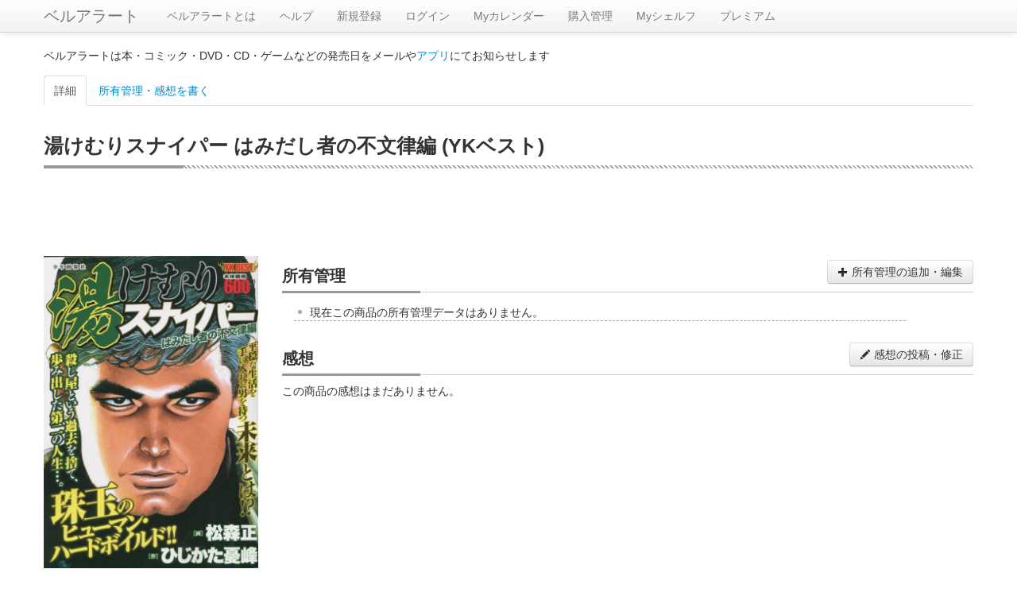

--- FILE ---
content_type: text/html; charset=utf-8
request_url: https://www.google.com/recaptcha/api2/aframe
body_size: 248
content:
<!DOCTYPE HTML><html><head><meta http-equiv="content-type" content="text/html; charset=UTF-8"></head><body><script nonce="wRrCoxmSWQyewt_OL3i5oA">/** Anti-fraud and anti-abuse applications only. See google.com/recaptcha */ try{var clients={'sodar':'https://pagead2.googlesyndication.com/pagead/sodar?'};window.addEventListener("message",function(a){try{if(a.source===window.parent){var b=JSON.parse(a.data);var c=clients[b['id']];if(c){var d=document.createElement('img');d.src=c+b['params']+'&rc='+(localStorage.getItem("rc::a")?sessionStorage.getItem("rc::b"):"");window.document.body.appendChild(d);sessionStorage.setItem("rc::e",parseInt(sessionStorage.getItem("rc::e")||0)+1);localStorage.setItem("rc::h",'1768793137746');}}}catch(b){}});window.parent.postMessage("_grecaptcha_ready", "*");}catch(b){}</script></body></html>

--- FILE ---
content_type: text/css
request_url: https://alert.shop-bell.com/css/product.css?1
body_size: 2144
content:
#spoiler,#private{
	display: inline-block;
	margin: 0 2px;
	padding: 0;
	vertical-align: middle;
	position: relative;
	top: -3px;
	cursor: pointer;
	font-size: 16px;
}
textarea{
	font-size: 16px;
}
#itemImg{
	max-width: 280px;
	height: auto;
	margin-bottom:10px;
}
#tagInput{
	margin-top:10px;
}
.ownership-status {
	display: none;
}
.ownership-status+label,
.ownership-status+label::before,
.ownership-status+label::after {
	-webkit-transition: all .2s;
	transition: all .2s;
}
.ownership-status+label {
	display: inline-block;
	position: relative;
	width: 75px;
	height: 30px;
	border-radius: 15px;
	cursor: pointer;
}
.ownership-status+label::before {
	display: block;
	content: attr(data-off-label);
	position: absolute;
	top: 4px;
	right: 10px;
	color: #fff;
	font-family: Arial, sans-serif;
	font-size: 18px;
}
.ownership-status+label::after {
	content: '';
	position: absolute;
	top: 3px;
	left: 3px;
	width: 24px;
	height: 24px;
	background-color: #fff;
	border-radius: 50%;
}
.ownership-status:checked+label::before {
	content: attr(data-on-label);
	left: 7px;
	right: auto;
	color: #fff;
}
.ownership-status:checked+label::after {
	left: 48px;
	background-color: #f7f7f7;
}
.ownership-status+label {
	background-color: #ccc;
}
.ownership-status+label::before {
	color: #aaa;
}
.ownership-status:checked+label {
	background-color: #00aa00;
}
.ownership-status:checked+label::before {
	color: #fff;
}
dd{
	margin-bottom:10px;
	padding-bottom:10px;
	border-bottom:1px solid #bbb;
}
#doneListPlaceHolder li{
	padding-top:5px;
	padding-bottom:5px;
}
.input-range {
	display: none;
}
.range-group {
	position: relative;
}
.range-group > a {
	display: inline-block;
	width: 20px;
	height: 20px;
	cursor: pointer;
}
.range-group > a:hover {
	text-decoration:none;
}
.range-group > a:before {
	content: "☆";
	font-family: "Ionicons";
	font-size: 20px;
	color: #aaa;
}
.range-group > a.on:before {
	content: "★";
	color: #fc3;
}
.counter-normal{
	color:#00aa00;
}
.counter-alert{
	color:#aa7700;
	font-weight: bold;
}
.counter-over{
	color:#aa0000;
	font-weight: bold;
}
.loader-box{
	position: absolute;
	top: 0px;
	right: 0px;
	bottom: 0px;
	left: 0px;
	margin: auto;
	background: rgba(255,255,255,1);

	width: 150px;
	height: 150px;
}
.loader-box p{
	text-align:center;
	padding-top:10px;
	font-weight:bold;
}
.loader-image{
	position: absolute;
	top: 0px;
	right: 0px;
	bottom: 0px;
	left: 0px;
	margin: auto;

	width: 32px;
	height: 32px;
}
.review-user-name,.comment-user-name{
	display:inline-block;
	font-size: 120%;
	font-weight: bold;
	color:#2d6324;
	margin-right:10px;
	text-decoration: underline;
}
.review-rate{
	display:inline-block;
	margin-right:10px;
}
.rate-on{
	font-size:120%;
	color:#fc3;
}
.rate-off{
	font-size:95%;
	color:#aaa;
}
.review-published-date,.comment-published-date{
	display:inline-block;
	font-size:90%;
	color:#666;
}
.review-header,.comment-header{
	border-bottom:2px dashed #ccc;
}
.review-main{
	border-bottom:2px dotted #ddd;
	padding:0 10px 10px 10px;
	overflow:hidden;
	min-height:0;
	position:relative;
	-moz-transition-property:min-height;
	-moz-transition-duration: 1s;
	-moz-transition-timing-function: ease;
	-moz-transition-delay: 0s;
	-webkit-transition-property:min-height;
	-webkit-transition-duration: 1s;
	-webkit-transition-timing-function: ease;
	-webkit-transition-delay: 0s;
	-o-transition-property:min-height;
	-o-transition-duration: 1s;
	-o-transition-timing-function: ease;
	-o-transition-delay: 0s;
}
.review-height-limit{
	height:150px;
}
.whole-review{
	min-height:150px;
}
.comment-box{
	margin:15px 0 0 0;
}
.comment-form{
	margin-top:20px;
}
.comment-input{
	height:20px;
	width:100%;
	-moz-transition-property:height;
	-moz-transition-duration: 1s;
	-moz-transition-timing-function: ease;
	-moz-transition-delay: 0s;
	-webkit-transition-property:height;
	-webkit-transition-duration: 1s;
	-webkit-transition-timing-function: ease;
	-webkit-transition-delay: 0s;
	-o-transition-property:height;
	-o-transition-duration: 1s;
	-o-transition-timing-function: ease;
	-o-transition-delay: 0s;
}
.comment-input.comment-input-open{
	height:150px;
}
.comment-body-editable{
	display:block;
	height:150px;
	width:90%;
}
.comment-control{
	display:none;
}
.spoiler{
	color:#dfdfdf;
}
.spoiler:hover{
	color:#000;
}
.more{
	height:60px;
	width: 100%;
	position: absolute;
	bottom: 0px;
	padding:0;
	margin:0;
	-webkit-box-sizing: border-box;
	-moz-box-sizing: border-box;
	-o-box-sizing: border-box;
	-ms-box-sizing: border-box;
	box-sizing: border-box;}
.more p{
	height:30px;
	margin:0;
	padding:0;
	/* Permalink - use to edit and share this gradient: http://colorzilla.com/gradient-editor/#1e5799+0,f5f5f5+0,f5f5f5+100&0+0,1+100 */
	background: -moz-linear-gradient(top,  rgba(245,245,245,0) 0%, rgba(245,245,245,1) 100%); /* FF3.6-15 */
	background: -webkit-linear-gradient(top,  rgba(245,245,245,0) 0%,rgba(245,245,245,1) 100%); /* Chrome10-25,Safari5.1-6 */
	background: linear-gradient(to bottom,  rgba(245,245,245,0) 0%,rgba(245,245,245,1) 100%); /* W3C, IE10+, FF16+, Chrome26+, Opera12+, Safari7+ */
	filter: progid:DXImageTransform.Microsoft.gradient( startColorstr='#00f5f5f5', endColorstr='#f5f5f5',GradientType=0 ); /* IE6-9 */
}
.more-text{
	height:20px;
	margin:0;
	padding-top:5px;
	padding-bottom:5px;
	text-align:center;
	background-color: #f5f5f5;
	font-weight:bold;
	color:#666;
	cursor:pointer;
}



h1 {
	font-size:25px;
	position: relative;
	padding-bottom: .2em;
	margin-bottom:14px;
}
h1::before,
h1::after {
	position: absolute;
	bottom: -4px;
	left: 0;
	content: '';
	height: 4px;
}
h1::before {
	z-index: 2;
	width: 15%;
	background-color: #999;
}
h1::after {
	width: 100%;
	background: -webkit-repeating-linear-gradient(45deg, #fff, #fff 2px, #aaa 2px, #aaa 4px);
	background: repeating-linear-gradient(45deg, #fff, #fff 2px, #aaa 2px, #aaa 4px);
}
h2{
	font-size:20px;
	position: relative;
	padding-top: 3px;
	border-bottom: 1px solid #ccc;
	margin-top:2px;
}
h2::after {
	position: absolute;
	bottom: -2px;
	left: 0;
	z-index: 2;
	content: '';
	width: 20%;
	height: 3px;
	background-color: #999;
}
h3{
	font-size:20px;
	border-bottom:1px solid #ccc;
}
.detail-box {
	margin-top:0;
	margin-bottom:10px;
	padding:0 10px;
	text-align:center;
}
.detail-box h5 {
	margin:2px;
	position: relative;
	text-align: center;
}
.detail-box h5 span {
	position: relative;
	z-index: 2;
	display: inline-block;
	margin: 0 2.5em;
	padding: 0 1em;
	background-color: #fff;
	text-align: left;
}
.detail-box h5::before {
	position: absolute;
	top: 50%;
	z-index: 1;
	content: '';
	display: block;
	width: 100%;
	height: 1px;
	background-color: #ccc;
}

#productHistory {
	padding:0px;
	margin:0px;
	margin-left:15px;
	margin-top:15px;
}
#productHistory li{
	padding:0px;
	margin:0px;
}
#productHistory li{
	list-style-type:none !important;
	list-style-image:none !important;
	margin: 5px 0px 5px 0px !important;
	position:relative;
	padding-left:20px;
}
#productHistory li:before{
	content:'';
	height:0px;
	width: 90%;
	display:block;
	position:absolute;
	top:20px;
	left:0px;
	border-bottom: 1px dashed #aaa;
}
#productHistory li:after{
	content:'';
	display:block;
	position:absolute;
	background:#aaa;
	width:5px;
	height:5px;
	top:7px;
	left:5px;
	border-radius: 5px;
}
.ownership-area{
	margin-bottom:25px;
}
a.paging.next{
	position:relative;
	display:inline-block;
	padding:0 32px 0 16px;
	color:#fff;
	text-decoration:none;
	height:24px;
	line-height:24px;
	border-radius:12px;
	background: #666;
	margin-left:10px;
}
a.paging.next:before,
a.paging.next:after{
	content:"";
	display:block;
	position:absolute;
}
a.paging.next:before{
	width:16px;
	height:16px;
	background:#fff;
	border-radius:50%;
	right:4px;
	top:4px;
}
a.paging.next:after{
	width:4px;
	height:4px;
	border-right:2px solid #666;
	border-top:2px solid #666;
	-webkit-transform:rotate(45deg);
	transform:rotate(45deg);
	right:10px;
	top:9px;
}
a.paging.prev{
	position:relative;
	display:inline-block;
	padding:0 16px 0 32px;
	color:#fff;
	text-decoration:none;
	height:24px;
	line-height:24px;
	border-radius:12px;
	background: #666;
	margin-right:10px;
}
a.paging.prev:before,
a.paging.prev:after{
	content:"";
	display:block;
	position:absolute;
}
a.paging.prev:before{
	width:16px;
	height:16px;
	background:#fff;
	border-radius:50%;
	left:4px;
	top:4px;
}
a.paging.prev:after{
	width:4px;
	height:4px;
	border-left:2px solid #666;
	border-bottom:2px solid #666;
	-webkit-transform:rotate(45deg);
	transform:rotate(45deg);
	left:10px;
	top:9px;
}

a.available-tag{
	font-size:14px;
	position:relative;
	display:inline-block;
	padding:0 10px 0 27px;
	color:#fff;
	text-decoration:none;
	height:20px;
	line-height:20px;
	border-radius:5px;
	background: #669;
	margin-left:10px;
}
a.available-tag:before,
a.available-tag:after{
	content:"";
	display:block;
	position:absolute;
}
a.available-tag:before{
	width:10px;
	height:10px;
	background:#fff;
	border-radius:50%;
	left:5px;
	top:5px;
}
